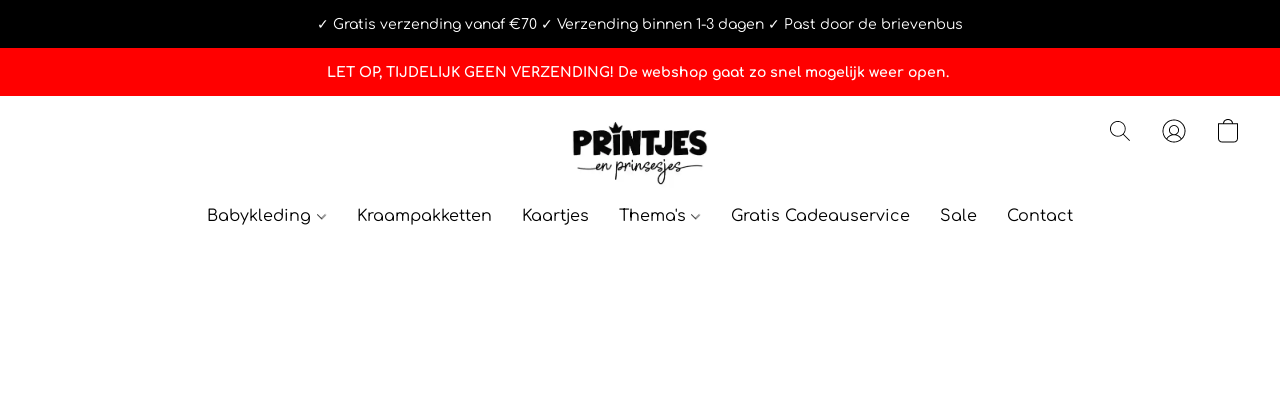

--- FILE ---
content_type: text/css
request_url: https://d34ikvsdm2rlij.cloudfront.net/vuega/static/2025/all/website/assets/LuckiestGuyFont-colcasv3.css
body_size: 195
content:
@font-face{font-family:Luckiest Guy;font-style:normal;font-display:swap;font-weight:400;src:url(./luckiest-guy-latin-400-normal-b0d6q6h0.woff2) format("woff2"),url(./luckiest-guy-all-400-normal-h3i3fj5v.woff) format("woff");unicode-range:U+0000-00FF,U+0131,U+0152-0153,U+02BB-02BC,U+02C6,U+02DA,U+02DC,U+2000-206F,U+2074,U+20AC,U+2122,U+2191,U+2193,U+2212,U+2215,U+FEFF,U+FFFD}


--- FILE ---
content_type: text/css
request_url: https://d34ikvsdm2rlij.cloudfront.net/vuega/static/2025/all/website/assets/ComfortaaFont-dh891w15.css
body_size: 7421
content:
@font-face{font-family:Comfortaa;font-style:normal;font-display:swap;font-weight:400;src:url(./comfortaa-cyrillic-ext-400-normal-npeh3lih.woff2) format("woff2"),url(./comfortaa-all-400-normal-geyd90rg.woff) format("woff");unicode-range:U+0460-052F,U+1C80-1C88,U+20B4,U+2DE0-2DFF,U+A640-A69F,U+FE2E-FE2F}@font-face{font-family:Comfortaa;font-style:normal;font-display:swap;font-weight:400;src:url(./comfortaa-cyrillic-400-normal-ceoa60k7.woff2) format("woff2"),url(./comfortaa-all-400-normal-geyd90rg.woff) format("woff");unicode-range:U+0301,U+0400-045F,U+0490-0491,U+04B0-04B1,U+2116}@font-face{font-family:Comfortaa;font-style:normal;font-display:swap;font-weight:400;src:url(./comfortaa-greek-400-normal-f9pae9cz.woff2) format("woff2"),url(./comfortaa-all-400-normal-geyd90rg.woff) format("woff");unicode-range:U+0370-03FF}@font-face{font-family:Comfortaa;font-style:normal;font-display:swap;font-weight:400;src:url([data-uri]) format("woff2"),url(./comfortaa-all-400-normal-geyd90rg.woff) format("woff");unicode-range:U+0102-0103,U+0110-0111,U+0128-0129,U+0168-0169,U+01A0-01A1,U+01AF-01B0,U+1EA0-1EF9,U+20AB}@font-face{font-family:Comfortaa;font-style:normal;font-display:swap;font-weight:400;src:url(./comfortaa-latin-ext-400-normal-kpvhekfg.woff2) format("woff2"),url(./comfortaa-all-400-normal-geyd90rg.woff) format("woff");unicode-range:U+0100-024F,U+0259,U+1E00-1EFF,U+2020,U+20A0-20AB,U+20AD-20CF,U+2113,U+2C60-2C7F,U+A720-A7FF}@font-face{font-family:Comfortaa;font-style:normal;font-display:swap;font-weight:400;src:url(./comfortaa-latin-400-normal-pfhqbg86.woff2) format("woff2"),url(./comfortaa-all-400-normal-geyd90rg.woff) format("woff");unicode-range:U+0000-00FF,U+0131,U+0152-0153,U+02BB-02BC,U+02C6,U+02DA,U+02DC,U+2000-206F,U+2074,U+20AC,U+2122,U+2191,U+2193,U+2212,U+2215,U+FEFF,U+FFFD}@font-face{font-family:Comfortaa;font-style:normal;font-display:swap;font-weight:700;src:url(./comfortaa-cyrillic-ext-700-normal-kxhcwucl.woff2) format("woff2"),url(./comfortaa-all-700-normal-kbng8cbq.woff) format("woff");unicode-range:U+0460-052F,U+1C80-1C88,U+20B4,U+2DE0-2DFF,U+A640-A69F,U+FE2E-FE2F}@font-face{font-family:Comfortaa;font-style:normal;font-display:swap;font-weight:700;src:url(./comfortaa-cyrillic-700-normal-mn0ktnzi.woff2) format("woff2"),url(./comfortaa-all-700-normal-kbng8cbq.woff) format("woff");unicode-range:U+0301,U+0400-045F,U+0490-0491,U+04B0-04B1,U+2116}@font-face{font-family:Comfortaa;font-style:normal;font-display:swap;font-weight:700;src:url(./comfortaa-greek-700-normal-eglsr7cn.woff2) format("woff2"),url(./comfortaa-all-700-normal-kbng8cbq.woff) format("woff");unicode-range:U+0370-03FF}@font-face{font-family:Comfortaa;font-style:normal;font-display:swap;font-weight:700;src:url([data-uri]) format("woff2"),url(./comfortaa-all-700-normal-kbng8cbq.woff) format("woff");unicode-range:U+0102-0103,U+0110-0111,U+0128-0129,U+0168-0169,U+01A0-01A1,U+01AF-01B0,U+1EA0-1EF9,U+20AB}@font-face{font-family:Comfortaa;font-style:normal;font-display:swap;font-weight:700;src:url(./comfortaa-latin-ext-700-normal-dk1zbkrh.woff2) format("woff2"),url(./comfortaa-all-700-normal-kbng8cbq.woff) format("woff");unicode-range:U+0100-024F,U+0259,U+1E00-1EFF,U+2020,U+20A0-20AB,U+20AD-20CF,U+2113,U+2C60-2C7F,U+A720-A7FF}@font-face{font-family:Comfortaa;font-style:normal;font-display:swap;font-weight:700;src:url(./comfortaa-latin-700-normal-njnraugm.woff2) format("woff2"),url(./comfortaa-all-700-normal-kbng8cbq.woff) format("woff");unicode-range:U+0000-00FF,U+0131,U+0152-0153,U+02BB-02BC,U+02C6,U+02DA,U+02DC,U+2000-206F,U+2074,U+20AC,U+2122,U+2191,U+2193,U+2212,U+2215,U+FEFF,U+FFFD}


--- FILE ---
content_type: application/javascript
request_url: https://d34ikvsdm2rlij.cloudfront.net/vuega/static/2025/all/website/js/website-app-g3qnqcvk.js
body_size: -170
content:
import"./website-ezn2f5hm.js";import"./vendor-mf2aw4ot.js";
